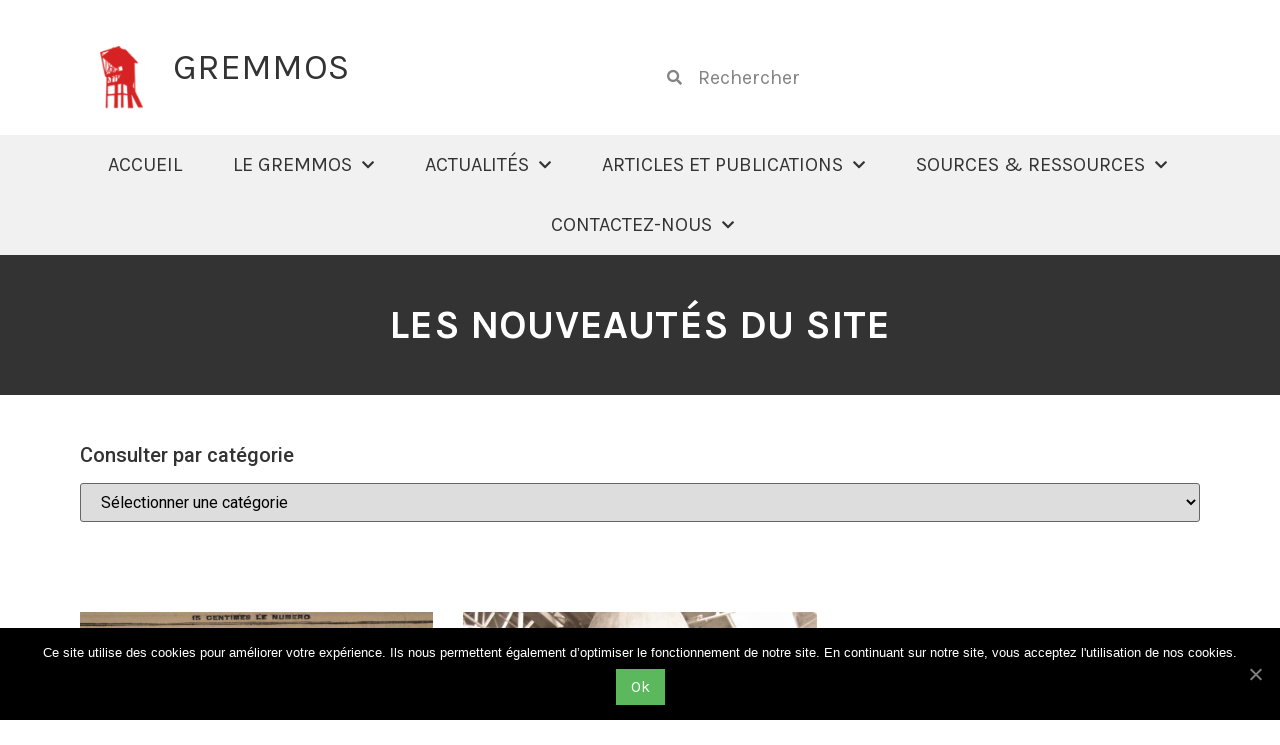

--- FILE ---
content_type: text/html; charset=UTF-8
request_url: https://www.gremmos.fr/tag/metallurgie/
body_size: 13090
content:
<!doctype html>
<html lang="fr-FR">
<head>
	<meta charset="UTF-8">
	<meta name="viewport" content="width=device-width, initial-scale=1">
	<link rel="profile" href="https://gmpg.org/xfn/11">
	<meta name='robots' content='index, follow, max-image-preview:large, max-snippet:-1, max-video-preview:-1' />
	<style>img:is([sizes="auto" i], [sizes^="auto," i]) { contain-intrinsic-size: 3000px 1500px }</style>
	
<!-- Google Tag Manager for WordPress by gtm4wp.com -->
<script data-cfasync="false" data-pagespeed-no-defer>
	var gtm4wp_datalayer_name = "dataLayer";
	var dataLayer = dataLayer || [];
</script>
<!-- End Google Tag Manager for WordPress by gtm4wp.com -->
	<!-- This site is optimized with the Yoast SEO plugin v24.2 - https://yoast.com/wordpress/plugins/seo/ -->
	<title>métallurgie Archives &#8211; GREMMOS</title>
	<link rel="canonical" href="https://www.gremmos.fr/tag/metallurgie/" />
	<meta property="og:locale" content="fr_FR" />
	<meta property="og:type" content="article" />
	<meta property="og:title" content="métallurgie Archives &#8211; GREMMOS" />
	<meta property="og:url" content="https://www.gremmos.fr/tag/metallurgie/" />
	<meta property="og:site_name" content="GREMMOS" />
	<meta name="twitter:card" content="summary_large_image" />
	<script type="application/ld+json" class="yoast-schema-graph">{"@context":"https://schema.org","@graph":[{"@type":"CollectionPage","@id":"https://www.gremmos.fr/tag/metallurgie/","url":"https://www.gremmos.fr/tag/metallurgie/","name":"métallurgie Archives &#8211; GREMMOS","isPartOf":{"@id":"https://www.gremmos.fr/#website"},"primaryImageOfPage":{"@id":"https://www.gremmos.fr/tag/metallurgie/#primaryimage"},"image":{"@id":"https://www.gremmos.fr/tag/metallurgie/#primaryimage"},"thumbnailUrl":"https://www.gremmos.fr/wp-content/uploads/2023/06/la_voix_sociale_20-avril-1924.jpeg","breadcrumb":{"@id":"https://www.gremmos.fr/tag/metallurgie/#breadcrumb"},"inLanguage":"fr-FR"},{"@type":"ImageObject","inLanguage":"fr-FR","@id":"https://www.gremmos.fr/tag/metallurgie/#primaryimage","url":"https://www.gremmos.fr/wp-content/uploads/2023/06/la_voix_sociale_20-avril-1924.jpeg","contentUrl":"https://www.gremmos.fr/wp-content/uploads/2023/06/la_voix_sociale_20-avril-1924.jpeg","width":1906,"height":781},{"@type":"BreadcrumbList","@id":"https://www.gremmos.fr/tag/metallurgie/#breadcrumb","itemListElement":[{"@type":"ListItem","position":1,"name":"Home","item":"https://www.gremmos.fr/"},{"@type":"ListItem","position":2,"name":"métallurgie"}]},{"@type":"WebSite","@id":"https://www.gremmos.fr/#website","url":"https://www.gremmos.fr/","name":"GREMMOS","description":"","publisher":{"@id":"https://www.gremmos.fr/#organization"},"potentialAction":[{"@type":"SearchAction","target":{"@type":"EntryPoint","urlTemplate":"https://www.gremmos.fr/?s={search_term_string}"},"query-input":{"@type":"PropertyValueSpecification","valueRequired":true,"valueName":"search_term_string"}}],"inLanguage":"fr-FR"},{"@type":"Organization","@id":"https://www.gremmos.fr/#organization","name":"GREMMOS","url":"https://www.gremmos.fr/","logo":{"@type":"ImageObject","inLanguage":"fr-FR","@id":"https://www.gremmos.fr/#/schema/logo/image/","url":"https://www.gremmos.fr/wp-content/uploads/2020/10/cropped-logo.png","contentUrl":"https://www.gremmos.fr/wp-content/uploads/2020/10/cropped-logo.png","width":512,"height":512,"caption":"GREMMOS"},"image":{"@id":"https://www.gremmos.fr/#/schema/logo/image/"}}]}</script>
	<!-- / Yoast SEO plugin. -->


<link rel='dns-prefetch' href='//use.fontawesome.com' />
<link rel="alternate" type="application/rss+xml" title="GREMMOS &raquo; Flux" href="https://www.gremmos.fr/feed/" />
<link rel="alternate" type="application/rss+xml" title="GREMMOS &raquo; Flux des commentaires" href="https://www.gremmos.fr/comments/feed/" />
<link rel="alternate" type="application/rss+xml" title="GREMMOS &raquo; Flux de l’étiquette métallurgie" href="https://www.gremmos.fr/tag/metallurgie/feed/" />
<script>
window._wpemojiSettings = {"baseUrl":"https:\/\/s.w.org\/images\/core\/emoji\/15.0.3\/72x72\/","ext":".png","svgUrl":"https:\/\/s.w.org\/images\/core\/emoji\/15.0.3\/svg\/","svgExt":".svg","source":{"concatemoji":"https:\/\/www.gremmos.fr\/wp-includes\/js\/wp-emoji-release.min.js?ver=6.7.1"}};
/*! This file is auto-generated */
!function(i,n){var o,s,e;function c(e){try{var t={supportTests:e,timestamp:(new Date).valueOf()};sessionStorage.setItem(o,JSON.stringify(t))}catch(e){}}function p(e,t,n){e.clearRect(0,0,e.canvas.width,e.canvas.height),e.fillText(t,0,0);var t=new Uint32Array(e.getImageData(0,0,e.canvas.width,e.canvas.height).data),r=(e.clearRect(0,0,e.canvas.width,e.canvas.height),e.fillText(n,0,0),new Uint32Array(e.getImageData(0,0,e.canvas.width,e.canvas.height).data));return t.every(function(e,t){return e===r[t]})}function u(e,t,n){switch(t){case"flag":return n(e,"\ud83c\udff3\ufe0f\u200d\u26a7\ufe0f","\ud83c\udff3\ufe0f\u200b\u26a7\ufe0f")?!1:!n(e,"\ud83c\uddfa\ud83c\uddf3","\ud83c\uddfa\u200b\ud83c\uddf3")&&!n(e,"\ud83c\udff4\udb40\udc67\udb40\udc62\udb40\udc65\udb40\udc6e\udb40\udc67\udb40\udc7f","\ud83c\udff4\u200b\udb40\udc67\u200b\udb40\udc62\u200b\udb40\udc65\u200b\udb40\udc6e\u200b\udb40\udc67\u200b\udb40\udc7f");case"emoji":return!n(e,"\ud83d\udc26\u200d\u2b1b","\ud83d\udc26\u200b\u2b1b")}return!1}function f(e,t,n){var r="undefined"!=typeof WorkerGlobalScope&&self instanceof WorkerGlobalScope?new OffscreenCanvas(300,150):i.createElement("canvas"),a=r.getContext("2d",{willReadFrequently:!0}),o=(a.textBaseline="top",a.font="600 32px Arial",{});return e.forEach(function(e){o[e]=t(a,e,n)}),o}function t(e){var t=i.createElement("script");t.src=e,t.defer=!0,i.head.appendChild(t)}"undefined"!=typeof Promise&&(o="wpEmojiSettingsSupports",s=["flag","emoji"],n.supports={everything:!0,everythingExceptFlag:!0},e=new Promise(function(e){i.addEventListener("DOMContentLoaded",e,{once:!0})}),new Promise(function(t){var n=function(){try{var e=JSON.parse(sessionStorage.getItem(o));if("object"==typeof e&&"number"==typeof e.timestamp&&(new Date).valueOf()<e.timestamp+604800&&"object"==typeof e.supportTests)return e.supportTests}catch(e){}return null}();if(!n){if("undefined"!=typeof Worker&&"undefined"!=typeof OffscreenCanvas&&"undefined"!=typeof URL&&URL.createObjectURL&&"undefined"!=typeof Blob)try{var e="postMessage("+f.toString()+"("+[JSON.stringify(s),u.toString(),p.toString()].join(",")+"));",r=new Blob([e],{type:"text/javascript"}),a=new Worker(URL.createObjectURL(r),{name:"wpTestEmojiSupports"});return void(a.onmessage=function(e){c(n=e.data),a.terminate(),t(n)})}catch(e){}c(n=f(s,u,p))}t(n)}).then(function(e){for(var t in e)n.supports[t]=e[t],n.supports.everything=n.supports.everything&&n.supports[t],"flag"!==t&&(n.supports.everythingExceptFlag=n.supports.everythingExceptFlag&&n.supports[t]);n.supports.everythingExceptFlag=n.supports.everythingExceptFlag&&!n.supports.flag,n.DOMReady=!1,n.readyCallback=function(){n.DOMReady=!0}}).then(function(){return e}).then(function(){var e;n.supports.everything||(n.readyCallback(),(e=n.source||{}).concatemoji?t(e.concatemoji):e.wpemoji&&e.twemoji&&(t(e.twemoji),t(e.wpemoji)))}))}((window,document),window._wpemojiSettings);
</script>
<style id='wp-emoji-styles-inline-css'>

	img.wp-smiley, img.emoji {
		display: inline !important;
		border: none !important;
		box-shadow: none !important;
		height: 1em !important;
		width: 1em !important;
		margin: 0 0.07em !important;
		vertical-align: -0.1em !important;
		background: none !important;
		padding: 0 !important;
	}
</style>
<link rel='stylesheet' id='jlcwcookies-front-css' href='https://www.gremmos.fr/wp-content/plugins/jlcw42-jlcw_cookies-21b623e5fb36/css/front.css?ver=6.7.1' media='all' />
<link rel='stylesheet' id='hello-elementor-css' href='https://www.gremmos.fr/wp-content/themes/hello-elementor/style.min.css?ver=3.2.1' media='all' />
<link rel='stylesheet' id='hello-elementor-theme-style-css' href='https://www.gremmos.fr/wp-content/themes/hello-elementor/theme.min.css?ver=3.2.1' media='all' />
<link rel='stylesheet' id='hello-elementor-header-footer-css' href='https://www.gremmos.fr/wp-content/themes/hello-elementor/header-footer.min.css?ver=3.2.1' media='all' />
<link rel='stylesheet' id='elementor-frontend-css' href='https://www.gremmos.fr/wp-content/plugins/elementor/assets/css/frontend.min.css?ver=3.27.0' media='all' />
<link rel='stylesheet' id='widget-image-css' href='https://www.gremmos.fr/wp-content/plugins/elementor/assets/css/widget-image.min.css?ver=3.27.0' media='all' />
<link rel='stylesheet' id='widget-heading-css' href='https://www.gremmos.fr/wp-content/plugins/elementor/assets/css/widget-heading.min.css?ver=3.27.0' media='all' />
<link rel='stylesheet' id='widget-search-form-css' href='https://www.gremmos.fr/wp-content/plugins/elementor-pro/assets/css/widget-search-form.min.css?ver=3.26.3' media='all' />
<link rel='stylesheet' id='elementor-icons-shared-0-css' href='https://www.gremmos.fr/wp-content/plugins/elementor/assets/lib/font-awesome/css/fontawesome.min.css?ver=5.15.3' media='all' />
<link rel='stylesheet' id='elementor-icons-fa-solid-css' href='https://www.gremmos.fr/wp-content/plugins/elementor/assets/lib/font-awesome/css/solid.min.css?ver=5.15.3' media='all' />
<link rel='stylesheet' id='widget-nav-menu-css' href='https://www.gremmos.fr/wp-content/plugins/elementor-pro/assets/css/widget-nav-menu.min.css?ver=3.26.3' media='all' />
<link rel='stylesheet' id='widget-text-editor-css' href='https://www.gremmos.fr/wp-content/plugins/elementor/assets/css/widget-text-editor.min.css?ver=3.27.0' media='all' />
<link rel='stylesheet' id='swiper-css' href='https://www.gremmos.fr/wp-content/plugins/elementor/assets/lib/swiper/v8/css/swiper.min.css?ver=8.4.5' media='all' />
<link rel='stylesheet' id='e-swiper-css' href='https://www.gremmos.fr/wp-content/plugins/elementor/assets/css/conditionals/e-swiper.min.css?ver=3.27.0' media='all' />
<link rel='stylesheet' id='widget-spacer-css' href='https://www.gremmos.fr/wp-content/plugins/elementor/assets/css/widget-spacer.min.css?ver=3.27.0' media='all' />
<link rel='stylesheet' id='widget-posts-css' href='https://www.gremmos.fr/wp-content/plugins/elementor-pro/assets/css/widget-posts.min.css?ver=3.26.3' media='all' />
<link rel='stylesheet' id='elementor-icons-css' href='https://www.gremmos.fr/wp-content/plugins/elementor/assets/lib/eicons/css/elementor-icons.min.css?ver=5.35.0' media='all' />
<link rel='stylesheet' id='elementor-post-6-css' href='https://www.gremmos.fr/wp-content/uploads/elementor/css/post-6.css?ver=1737422624' media='all' />
<link rel='stylesheet' id='elementor-post-18-css' href='https://www.gremmos.fr/wp-content/uploads/elementor/css/post-18.css?ver=1737422644' media='all' />
<link rel='stylesheet' id='elementor-post-24-css' href='https://www.gremmos.fr/wp-content/uploads/elementor/css/post-24.css?ver=1741228717' media='all' />
<link rel='stylesheet' id='elementor-post-444-css' href='https://www.gremmos.fr/wp-content/uploads/elementor/css/post-444.css?ver=1740603901' media='all' />
<link rel='stylesheet' id='font-awesome-official-css' href='https://use.fontawesome.com/releases/v5.15.3/css/all.css' media='all' integrity="sha384-SZXxX4whJ79/gErwcOYf+zWLeJdY/qpuqC4cAa9rOGUstPomtqpuNWT9wdPEn2fk" crossorigin="anonymous" />
<link rel='stylesheet' id='dashicons-css' href='https://www.gremmos.fr/wp-includes/css/dashicons.min.css?ver=6.7.1' media='all' />
<link rel='stylesheet' id='font-awesome-official-v4shim-css' href='https://use.fontawesome.com/releases/v5.15.3/css/v4-shims.css' media='all' integrity="sha384-C2B+KlPW+WkR0Ld9loR1x3cXp7asA0iGVodhCoJ4hwrWm/d9qKS59BGisq+2Y0/D" crossorigin="anonymous" />
<style id='font-awesome-official-v4shim-inline-css'>
@font-face {
font-family: "FontAwesome";
font-display: block;
src: url("https://use.fontawesome.com/releases/v5.15.3/webfonts/fa-brands-400.eot"),
		url("https://use.fontawesome.com/releases/v5.15.3/webfonts/fa-brands-400.eot?#iefix") format("embedded-opentype"),
		url("https://use.fontawesome.com/releases/v5.15.3/webfonts/fa-brands-400.woff2") format("woff2"),
		url("https://use.fontawesome.com/releases/v5.15.3/webfonts/fa-brands-400.woff") format("woff"),
		url("https://use.fontawesome.com/releases/v5.15.3/webfonts/fa-brands-400.ttf") format("truetype"),
		url("https://use.fontawesome.com/releases/v5.15.3/webfonts/fa-brands-400.svg#fontawesome") format("svg");
}

@font-face {
font-family: "FontAwesome";
font-display: block;
src: url("https://use.fontawesome.com/releases/v5.15.3/webfonts/fa-solid-900.eot"),
		url("https://use.fontawesome.com/releases/v5.15.3/webfonts/fa-solid-900.eot?#iefix") format("embedded-opentype"),
		url("https://use.fontawesome.com/releases/v5.15.3/webfonts/fa-solid-900.woff2") format("woff2"),
		url("https://use.fontawesome.com/releases/v5.15.3/webfonts/fa-solid-900.woff") format("woff"),
		url("https://use.fontawesome.com/releases/v5.15.3/webfonts/fa-solid-900.ttf") format("truetype"),
		url("https://use.fontawesome.com/releases/v5.15.3/webfonts/fa-solid-900.svg#fontawesome") format("svg");
}

@font-face {
font-family: "FontAwesome";
font-display: block;
src: url("https://use.fontawesome.com/releases/v5.15.3/webfonts/fa-regular-400.eot"),
		url("https://use.fontawesome.com/releases/v5.15.3/webfonts/fa-regular-400.eot?#iefix") format("embedded-opentype"),
		url("https://use.fontawesome.com/releases/v5.15.3/webfonts/fa-regular-400.woff2") format("woff2"),
		url("https://use.fontawesome.com/releases/v5.15.3/webfonts/fa-regular-400.woff") format("woff"),
		url("https://use.fontawesome.com/releases/v5.15.3/webfonts/fa-regular-400.ttf") format("truetype"),
		url("https://use.fontawesome.com/releases/v5.15.3/webfonts/fa-regular-400.svg#fontawesome") format("svg");
unicode-range: U+F004-F005,U+F007,U+F017,U+F022,U+F024,U+F02E,U+F03E,U+F044,U+F057-F059,U+F06E,U+F070,U+F075,U+F07B-F07C,U+F080,U+F086,U+F089,U+F094,U+F09D,U+F0A0,U+F0A4-F0A7,U+F0C5,U+F0C7-F0C8,U+F0E0,U+F0EB,U+F0F3,U+F0F8,U+F0FE,U+F111,U+F118-F11A,U+F11C,U+F133,U+F144,U+F146,U+F14A,U+F14D-F14E,U+F150-F152,U+F15B-F15C,U+F164-F165,U+F185-F186,U+F191-F192,U+F1AD,U+F1C1-F1C9,U+F1CD,U+F1D8,U+F1E3,U+F1EA,U+F1F6,U+F1F9,U+F20A,U+F247-F249,U+F24D,U+F254-F25B,U+F25D,U+F267,U+F271-F274,U+F279,U+F28B,U+F28D,U+F2B5-F2B6,U+F2B9,U+F2BB,U+F2BD,U+F2C1-F2C2,U+F2D0,U+F2D2,U+F2DC,U+F2ED,U+F328,U+F358-F35B,U+F3A5,U+F3D1,U+F410,U+F4AD;
}
</style>
<link rel='stylesheet' id='google-fonts-1-css' href='https://fonts.googleapis.com/css?family=Karla%3A100%2C100italic%2C200%2C200italic%2C300%2C300italic%2C400%2C400italic%2C500%2C500italic%2C600%2C600italic%2C700%2C700italic%2C800%2C800italic%2C900%2C900italic%7CRoboto%3A100%2C100italic%2C200%2C200italic%2C300%2C300italic%2C400%2C400italic%2C500%2C500italic%2C600%2C600italic%2C700%2C700italic%2C800%2C800italic%2C900%2C900italic%7CBad+Script%3A100%2C100italic%2C200%2C200italic%2C300%2C300italic%2C400%2C400italic%2C500%2C500italic%2C600%2C600italic%2C700%2C700italic%2C800%2C800italic%2C900%2C900italic&#038;display=auto&#038;ver=6.7.1' media='all' />
<link rel="preconnect" href="https://fonts.gstatic.com/" crossorigin><script src="https://www.gremmos.fr/wp-includes/js/jquery/jquery.min.js?ver=3.7.1" id="jquery-core-js"></script>
<script src="https://www.gremmos.fr/wp-includes/js/jquery/jquery-migrate.min.js?ver=3.4.1" id="jquery-migrate-js"></script>
<script id="jlcwcookies-front-js-extra">
var cnArgs = {"ajaxUrl":"https:\/\/www.gremmos.fr\/wp-admin\/admin-ajax.php","nonce":"fa875f7df1","hideEffect":"fade","position":"bottom","onScroll":"0","onScrollOffset":"100","onClick":"0","cookieName":"jlcwcookies_accepted","cookieTime":"2592000","cookieTimeRejected":"2592000","cookiePath":"\/","cookieDomain":"","redirection":"0","cache":"1","refuse":"0","revokeCookies":"0","revokeCookiesOpt":"automatic","secure":"1","coronabarActive":"0"};
</script>
<script src="https://www.gremmos.fr/wp-content/plugins/jlcw42-jlcw_cookies-21b623e5fb36/js/front.js?ver=1.0" id="jlcwcookies-front-js"></script>
<link rel="https://api.w.org/" href="https://www.gremmos.fr/wp-json/" /><link rel="alternate" title="JSON" type="application/json" href="https://www.gremmos.fr/wp-json/wp/v2/tags/650" /><link rel="EditURI" type="application/rsd+xml" title="RSD" href="https://www.gremmos.fr/xmlrpc.php?rsd" />
<meta name="generator" content="WordPress 6.7.1" />
<style id="essential-blocks-global-styles">
            :root {
                --eb-global-primary-color: #101828;
--eb-global-secondary-color: #475467;
--eb-global-tertiary-color: #98A2B3;
--eb-global-text-color: #475467;
--eb-global-heading-color: #1D2939;
--eb-global-link-color: #444CE7;
--eb-global-background-color: #F9FAFB;
--eb-global-button-text-color: #FFFFFF;
--eb-global-button-background-color: #101828;
--eb-gradient-primary-color: linear-gradient(90deg, hsla(259, 84%, 78%, 1) 0%, hsla(206, 67%, 75%, 1) 100%);
--eb-gradient-secondary-color: linear-gradient(90deg, hsla(18, 76%, 85%, 1) 0%, hsla(203, 69%, 84%, 1) 100%);
--eb-gradient-tertiary-color: linear-gradient(90deg, hsla(248, 21%, 15%, 1) 0%, hsla(250, 14%, 61%, 1) 100%);
--eb-gradient-background-color: linear-gradient(90deg, rgb(250, 250, 250) 0%, rgb(233, 233, 233) 49%, rgb(244, 243, 243) 100%);

                --eb-tablet-breakpoint: 1024px;
--eb-mobile-breakpoint: 767px;

            }
            
            
        </style>
<!-- Google Tag Manager for WordPress by gtm4wp.com -->
<!-- GTM Container placement set to footer -->
<script data-cfasync="false" data-pagespeed-no-defer type="text/javascript">
	var dataLayer_content = {"pageTitle":"métallurgie Archives &#8211; GREMMOS","pagePostType":"post","pagePostType2":"tag-post","browserName":"","browserVersion":"","browserEngineName":"","browserEngineVersion":"","osName":"","osVersion":"","deviceType":"bot","deviceManufacturer":"","deviceModel":""};
	dataLayer.push( dataLayer_content );
</script>
<script data-cfasync="false">
(function(w,d,s,l,i){w[l]=w[l]||[];w[l].push({'gtm.start':
new Date().getTime(),event:'gtm.js'});var f=d.getElementsByTagName(s)[0],
j=d.createElement(s),dl=l!='dataLayer'?'&l='+l:'';j.async=true;j.src=
'//www.googletagmanager.com/gtm.js?id='+i+dl;f.parentNode.insertBefore(j,f);
})(window,document,'script','dataLayer','GTM-WSXV66T');
</script>
<!-- End Google Tag Manager for WordPress by gtm4wp.com --><meta name="generator" content="Elementor 3.27.0; features: additional_custom_breakpoints; settings: css_print_method-external, google_font-enabled, font_display-auto">
			<style>
				.e-con.e-parent:nth-of-type(n+4):not(.e-lazyloaded):not(.e-no-lazyload),
				.e-con.e-parent:nth-of-type(n+4):not(.e-lazyloaded):not(.e-no-lazyload) * {
					background-image: none !important;
				}
				@media screen and (max-height: 1024px) {
					.e-con.e-parent:nth-of-type(n+3):not(.e-lazyloaded):not(.e-no-lazyload),
					.e-con.e-parent:nth-of-type(n+3):not(.e-lazyloaded):not(.e-no-lazyload) * {
						background-image: none !important;
					}
				}
				@media screen and (max-height: 640px) {
					.e-con.e-parent:nth-of-type(n+2):not(.e-lazyloaded):not(.e-no-lazyload),
					.e-con.e-parent:nth-of-type(n+2):not(.e-lazyloaded):not(.e-no-lazyload) * {
						background-image: none !important;
					}
				}
			</style>
			<link rel="icon" href="https://www.gremmos.fr/wp-content/uploads/2020/10/cropped-logo-32x32.png" sizes="32x32" />
<link rel="icon" href="https://www.gremmos.fr/wp-content/uploads/2020/10/cropped-logo-192x192.png" sizes="192x192" />
<link rel="apple-touch-icon" href="https://www.gremmos.fr/wp-content/uploads/2020/10/cropped-logo-180x180.png" />
<meta name="msapplication-TileImage" content="https://www.gremmos.fr/wp-content/uploads/2020/10/cropped-logo-270x270.png" />
</head>
<body class="archive tag tag-metallurgie tag-650 wp-custom-logo wp-embed-responsive elementor-page-444 elementor-default elementor-template-full-width elementor-kit-6">


<a class="skip-link screen-reader-text" href="#content">Skip to content</a>

		<header data-elementor-type="header" data-elementor-id="18" class="elementor elementor-18 elementor-location-header" data-elementor-post-type="elementor_library">
					<section class="elementor-section elementor-top-section elementor-element elementor-element-09517ee elementor-section-content-middle elementor-section-boxed elementor-section-height-default elementor-section-height-default" data-id="09517ee" data-element_type="section">
						<div class="elementor-container elementor-column-gap-default">
					<div class="elementor-column elementor-col-50 elementor-top-column elementor-element elementor-element-ca6d3a5" data-id="ca6d3a5" data-element_type="column">
			<div class="elementor-widget-wrap elementor-element-populated">
						<section class="elementor-section elementor-inner-section elementor-element elementor-element-f1f5f16 elementor-section-boxed elementor-section-height-default elementor-section-height-default" data-id="f1f5f16" data-element_type="section">
						<div class="elementor-container elementor-column-gap-default">
					<div class="elementor-column elementor-col-50 elementor-inner-column elementor-element elementor-element-43f6474" data-id="43f6474" data-element_type="column">
			<div class="elementor-widget-wrap elementor-element-populated">
						<div class="elementor-element elementor-element-bf2da8f elementor-widget elementor-widget-image" data-id="bf2da8f" data-element_type="widget" data-widget_type="image.default">
				<div class="elementor-widget-container">
															<img fetchpriority="high" width="300" height="300" src="https://www.gremmos.fr/wp-content/uploads/2020/10/cropped-logo-300x300.png" class="attachment-medium size-medium wp-image-590" alt="" srcset="https://www.gremmos.fr/wp-content/uploads/2020/10/cropped-logo-300x300.png 300w, https://www.gremmos.fr/wp-content/uploads/2020/10/cropped-logo-150x150.png 150w, https://www.gremmos.fr/wp-content/uploads/2020/10/cropped-logo-270x270.png 270w, https://www.gremmos.fr/wp-content/uploads/2020/10/cropped-logo-192x192.png 192w, https://www.gremmos.fr/wp-content/uploads/2020/10/cropped-logo-180x180.png 180w, https://www.gremmos.fr/wp-content/uploads/2020/10/cropped-logo-32x32.png 32w, https://www.gremmos.fr/wp-content/uploads/2020/10/cropped-logo.png 512w" sizes="(max-width: 300px) 100vw, 300px" />															</div>
				</div>
					</div>
		</div>
				<div class="elementor-column elementor-col-50 elementor-inner-column elementor-element elementor-element-f0eb257" data-id="f0eb257" data-element_type="column">
			<div class="elementor-widget-wrap elementor-element-populated">
						<div class="elementor-element elementor-element-802e1c7 elementor-widget elementor-widget-theme-site-title elementor-widget-heading" data-id="802e1c7" data-element_type="widget" data-widget_type="theme-site-title.default">
				<div class="elementor-widget-container">
					<h1 class="elementor-heading-title elementor-size-default"><a href="https://www.gremmos.fr">GREMMOS</a></h1>				</div>
				</div>
					</div>
		</div>
					</div>
		</section>
					</div>
		</div>
				<div class="elementor-column elementor-col-50 elementor-top-column elementor-element elementor-element-58df78d" data-id="58df78d" data-element_type="column">
			<div class="elementor-widget-wrap elementor-element-populated">
						<div class="elementor-element elementor-element-7db8a10 elementor-search-form--skin-minimal elementor-widget elementor-widget-search-form" data-id="7db8a10" data-element_type="widget" data-settings="{&quot;skin&quot;:&quot;minimal&quot;}" data-widget_type="search-form.default">
				<div class="elementor-widget-container">
							<search role="search">
			<form class="elementor-search-form" action="https://www.gremmos.fr" method="get">
												<div class="elementor-search-form__container">
					<label class="elementor-screen-only" for="elementor-search-form-7db8a10">Search</label>

											<div class="elementor-search-form__icon">
							<i aria-hidden="true" class="fas fa-search"></i>							<span class="elementor-screen-only">Search</span>
						</div>
					
					<input id="elementor-search-form-7db8a10" placeholder="Rechercher" class="elementor-search-form__input" type="search" name="s" value="">
					
					
									</div>
			</form>
		</search>
						</div>
				</div>
					</div>
		</div>
					</div>
		</section>
				<header class="elementor-section elementor-top-section elementor-element elementor-element-6a8d590c elementor-section-content-middle elementor-section-full_width elementor-section-height-default elementor-section-height-default" data-id="6a8d590c" data-element_type="section" data-settings="{&quot;background_background&quot;:&quot;classic&quot;,&quot;sticky&quot;:&quot;top&quot;,&quot;sticky_on&quot;:[&quot;desktop&quot;,&quot;tablet&quot;,&quot;mobile&quot;],&quot;sticky_offset&quot;:0,&quot;sticky_effects_offset&quot;:0,&quot;sticky_anchor_link_offset&quot;:0}">
						<div class="elementor-container elementor-column-gap-no">
					<div class="elementor-column elementor-col-100 elementor-top-column elementor-element elementor-element-388dab25" data-id="388dab25" data-element_type="column">
			<div class="elementor-widget-wrap elementor-element-populated">
						<div class="elementor-element elementor-element-11d66db0 elementor-nav-menu__align-center elementor-nav-menu--dropdown-mobile elementor-nav-menu--stretch elementor-nav-menu__text-align-center elementor-nav-menu--toggle elementor-nav-menu--burger elementor-widget elementor-widget-nav-menu" data-id="11d66db0" data-element_type="widget" data-settings="{&quot;full_width&quot;:&quot;stretch&quot;,&quot;submenu_icon&quot;:{&quot;value&quot;:&quot;&lt;i class=\&quot;fas fa-chevron-down\&quot;&gt;&lt;\/i&gt;&quot;,&quot;library&quot;:&quot;fa-solid&quot;},&quot;layout&quot;:&quot;horizontal&quot;,&quot;toggle&quot;:&quot;burger&quot;}" data-widget_type="nav-menu.default">
				<div class="elementor-widget-container">
								<nav aria-label="Menu" class="elementor-nav-menu--main elementor-nav-menu__container elementor-nav-menu--layout-horizontal e--pointer-text e--animation-none">
				<ul id="menu-1-11d66db0" class="elementor-nav-menu"><li class="menu-item menu-item-type-custom menu-item-object-custom menu-item-30"><a href="https://gremmos.fr/" class="elementor-item">Accueil</a></li>
<li class="menu-item menu-item-type-post_type menu-item-object-page menu-item-has-children menu-item-288"><a href="https://www.gremmos.fr/le-gremmos/" class="elementor-item">Le Gremmos</a>
<ul class="sub-menu elementor-nav-menu--dropdown">
	<li class="menu-item menu-item-type-post_type menu-item-object-page menu-item-620"><a href="https://www.gremmos.fr/le-bureau/" class="elementor-sub-item">Le Bureau</a></li>
	<li class="menu-item menu-item-type-post_type menu-item-object-page menu-item-621"><a href="https://www.gremmos.fr/historique/" class="elementor-sub-item">Historique</a></li>
	<li class="menu-item menu-item-type-post_type menu-item-object-page menu-item-622"><a href="https://www.gremmos.fr/partenaires/" class="elementor-sub-item">Partenaires</a></li>
</ul>
</li>
<li class="menu-item menu-item-type-taxonomy menu-item-object-category menu-item-has-children menu-item-1566"><a href="https://www.gremmos.fr/categorie/actualites/" class="elementor-item">Actualités</a>
<ul class="sub-menu elementor-nav-menu--dropdown">
	<li class="menu-item menu-item-type-taxonomy menu-item-object-category menu-item-1568"><a href="https://www.gremmos.fr/categorie/actualites/" class="elementor-sub-item">Actualités</a></li>
	<li class="menu-item menu-item-type-taxonomy menu-item-object-category menu-item-1563"><a href="https://www.gremmos.fr/categorie/emissions-radio/" class="elementor-sub-item">Émissions radio</a></li>
	<li class="menu-item menu-item-type-taxonomy menu-item-object-category menu-item-1567"><a href="https://www.gremmos.fr/categorie/evenements/" class="elementor-sub-item">Événements du Gremmos</a></li>
</ul>
</li>
<li class="menu-item menu-item-type-post_type menu-item-object-page menu-item-has-children menu-item-449"><a href="https://www.gremmos.fr/articles-et-publications/" class="elementor-item">Articles et publications</a>
<ul class="sub-menu elementor-nav-menu--dropdown">
	<li class="menu-item menu-item-type-post_type menu-item-object-page current_page_parent menu-item-1425"><a href="https://www.gremmos.fr/archives-des-articles-publies/" class="elementor-sub-item">Anciens articles</a></li>
	<li class="menu-item menu-item-type-taxonomy menu-item-object-category menu-item-1562"><a href="https://www.gremmos.fr/categorie/histoire-sociale-bassin-stephanois/" class="elementor-sub-item">Histoire sociale du bassin stéphanois</a></li>
	<li class="menu-item menu-item-type-taxonomy menu-item-object-category menu-item-1784"><a href="https://www.gremmos.fr/categorie/publications/" class="elementor-sub-item">Publications</a></li>
	<li class="menu-item menu-item-type-taxonomy menu-item-object-category menu-item-1564"><a href="https://www.gremmos.fr/categorie/rencontres-histoire-ouvriere/" class="elementor-sub-item">Rencontres d&rsquo;histoire ouvrière</a></li>
	<li class="menu-item menu-item-type-taxonomy menu-item-object-category menu-item-1569"><a href="https://www.gremmos.fr/categorie/une-image-une-histoire/" class="elementor-sub-item">Une image, une histoire</a></li>
</ul>
</li>
<li class="menu-item menu-item-type-post_type menu-item-object-page menu-item-has-children menu-item-627"><a href="https://www.gremmos.fr/sources/" class="elementor-item">Sources &#038; ressources</a>
<ul class="sub-menu elementor-nav-menu--dropdown">
	<li class="menu-item menu-item-type-taxonomy menu-item-object-category menu-item-1470"><a href="https://www.gremmos.fr/categorie/sources-bibliographie/" class="elementor-sub-item">Sources, bibliographies</a></li>
	<li class="menu-item menu-item-type-taxonomy menu-item-object-category menu-item-1561"><a href="https://www.gremmos.fr/categorie/sources-bibliographie/inventaires-de-fonds-d-archives/" class="elementor-sub-item">Inventaires de fonds d&rsquo;archives</a></li>
</ul>
</li>
<li class="menu-item menu-item-type-post_type menu-item-object-page menu-item-has-children menu-item-307"><a href="https://www.gremmos.fr/contactez-nous/" class="elementor-item">Contactez-nous</a>
<ul class="sub-menu elementor-nav-menu--dropdown">
	<li class="menu-item menu-item-type-post_type menu-item-object-page menu-item-1570"><a href="https://www.gremmos.fr/contactez-nous/" class="elementor-sub-item">Contactez-nous</a></li>
	<li class="menu-item menu-item-type-custom menu-item-object-custom menu-item-807"><a href="https://www.gremmos.fr/contactez-nous/#nous-soutenir" class="elementor-sub-item elementor-item-anchor">Nous soutenir</a></li>
	<li class="menu-item menu-item-type-custom menu-item-object-custom menu-item-5894"><a href="https://www.gremmos.fr/contactez-nous/#sabonner" class="elementor-sub-item elementor-item-anchor">S&rsquo;abonner à la lettre</a></li>
</ul>
</li>
</ul>			</nav>
					<div class="elementor-menu-toggle" role="button" tabindex="0" aria-label="Menu Toggle" aria-expanded="false">
			<i aria-hidden="true" role="presentation" class="elementor-menu-toggle__icon--open eicon-menu-bar"></i><i aria-hidden="true" role="presentation" class="elementor-menu-toggle__icon--close eicon-close"></i>		</div>
					<nav class="elementor-nav-menu--dropdown elementor-nav-menu__container" aria-hidden="true">
				<ul id="menu-2-11d66db0" class="elementor-nav-menu"><li class="menu-item menu-item-type-custom menu-item-object-custom menu-item-30"><a href="https://gremmos.fr/" class="elementor-item" tabindex="-1">Accueil</a></li>
<li class="menu-item menu-item-type-post_type menu-item-object-page menu-item-has-children menu-item-288"><a href="https://www.gremmos.fr/le-gremmos/" class="elementor-item" tabindex="-1">Le Gremmos</a>
<ul class="sub-menu elementor-nav-menu--dropdown">
	<li class="menu-item menu-item-type-post_type menu-item-object-page menu-item-620"><a href="https://www.gremmos.fr/le-bureau/" class="elementor-sub-item" tabindex="-1">Le Bureau</a></li>
	<li class="menu-item menu-item-type-post_type menu-item-object-page menu-item-621"><a href="https://www.gremmos.fr/historique/" class="elementor-sub-item" tabindex="-1">Historique</a></li>
	<li class="menu-item menu-item-type-post_type menu-item-object-page menu-item-622"><a href="https://www.gremmos.fr/partenaires/" class="elementor-sub-item" tabindex="-1">Partenaires</a></li>
</ul>
</li>
<li class="menu-item menu-item-type-taxonomy menu-item-object-category menu-item-has-children menu-item-1566"><a href="https://www.gremmos.fr/categorie/actualites/" class="elementor-item" tabindex="-1">Actualités</a>
<ul class="sub-menu elementor-nav-menu--dropdown">
	<li class="menu-item menu-item-type-taxonomy menu-item-object-category menu-item-1568"><a href="https://www.gremmos.fr/categorie/actualites/" class="elementor-sub-item" tabindex="-1">Actualités</a></li>
	<li class="menu-item menu-item-type-taxonomy menu-item-object-category menu-item-1563"><a href="https://www.gremmos.fr/categorie/emissions-radio/" class="elementor-sub-item" tabindex="-1">Émissions radio</a></li>
	<li class="menu-item menu-item-type-taxonomy menu-item-object-category menu-item-1567"><a href="https://www.gremmos.fr/categorie/evenements/" class="elementor-sub-item" tabindex="-1">Événements du Gremmos</a></li>
</ul>
</li>
<li class="menu-item menu-item-type-post_type menu-item-object-page menu-item-has-children menu-item-449"><a href="https://www.gremmos.fr/articles-et-publications/" class="elementor-item" tabindex="-1">Articles et publications</a>
<ul class="sub-menu elementor-nav-menu--dropdown">
	<li class="menu-item menu-item-type-post_type menu-item-object-page current_page_parent menu-item-1425"><a href="https://www.gremmos.fr/archives-des-articles-publies/" class="elementor-sub-item" tabindex="-1">Anciens articles</a></li>
	<li class="menu-item menu-item-type-taxonomy menu-item-object-category menu-item-1562"><a href="https://www.gremmos.fr/categorie/histoire-sociale-bassin-stephanois/" class="elementor-sub-item" tabindex="-1">Histoire sociale du bassin stéphanois</a></li>
	<li class="menu-item menu-item-type-taxonomy menu-item-object-category menu-item-1784"><a href="https://www.gremmos.fr/categorie/publications/" class="elementor-sub-item" tabindex="-1">Publications</a></li>
	<li class="menu-item menu-item-type-taxonomy menu-item-object-category menu-item-1564"><a href="https://www.gremmos.fr/categorie/rencontres-histoire-ouvriere/" class="elementor-sub-item" tabindex="-1">Rencontres d&rsquo;histoire ouvrière</a></li>
	<li class="menu-item menu-item-type-taxonomy menu-item-object-category menu-item-1569"><a href="https://www.gremmos.fr/categorie/une-image-une-histoire/" class="elementor-sub-item" tabindex="-1">Une image, une histoire</a></li>
</ul>
</li>
<li class="menu-item menu-item-type-post_type menu-item-object-page menu-item-has-children menu-item-627"><a href="https://www.gremmos.fr/sources/" class="elementor-item" tabindex="-1">Sources &#038; ressources</a>
<ul class="sub-menu elementor-nav-menu--dropdown">
	<li class="menu-item menu-item-type-taxonomy menu-item-object-category menu-item-1470"><a href="https://www.gremmos.fr/categorie/sources-bibliographie/" class="elementor-sub-item" tabindex="-1">Sources, bibliographies</a></li>
	<li class="menu-item menu-item-type-taxonomy menu-item-object-category menu-item-1561"><a href="https://www.gremmos.fr/categorie/sources-bibliographie/inventaires-de-fonds-d-archives/" class="elementor-sub-item" tabindex="-1">Inventaires de fonds d&rsquo;archives</a></li>
</ul>
</li>
<li class="menu-item menu-item-type-post_type menu-item-object-page menu-item-has-children menu-item-307"><a href="https://www.gremmos.fr/contactez-nous/" class="elementor-item" tabindex="-1">Contactez-nous</a>
<ul class="sub-menu elementor-nav-menu--dropdown">
	<li class="menu-item menu-item-type-post_type menu-item-object-page menu-item-1570"><a href="https://www.gremmos.fr/contactez-nous/" class="elementor-sub-item" tabindex="-1">Contactez-nous</a></li>
	<li class="menu-item menu-item-type-custom menu-item-object-custom menu-item-807"><a href="https://www.gremmos.fr/contactez-nous/#nous-soutenir" class="elementor-sub-item elementor-item-anchor" tabindex="-1">Nous soutenir</a></li>
	<li class="menu-item menu-item-type-custom menu-item-object-custom menu-item-5894"><a href="https://www.gremmos.fr/contactez-nous/#sabonner" class="elementor-sub-item elementor-item-anchor" tabindex="-1">S&rsquo;abonner à la lettre</a></li>
</ul>
</li>
</ul>			</nav>
						</div>
				</div>
					</div>
		</div>
					</div>
		</header>
				</header>
				<div data-elementor-type="archive" data-elementor-id="444" class="elementor elementor-444 elementor-location-archive" data-elementor-post-type="elementor_library">
					<section class="elementor-section elementor-top-section elementor-element elementor-element-2070dcc2 elementor-section-full_width elementor-section-height-default elementor-section-height-default" data-id="2070dcc2" data-element_type="section" data-settings="{&quot;background_background&quot;:&quot;classic&quot;}">
						<div class="elementor-container elementor-column-gap-default">
					<div class="elementor-column elementor-col-100 elementor-top-column elementor-element elementor-element-55a2fd37" data-id="55a2fd37" data-element_type="column">
			<div class="elementor-widget-wrap elementor-element-populated">
						<div class="elementor-element elementor-element-7e47d6fd elementor-widget elementor-widget-heading" data-id="7e47d6fd" data-element_type="widget" data-widget_type="heading.default">
				<div class="elementor-widget-container">
					<h1 class="elementor-heading-title elementor-size-default">Les nouveautés du site</h1>				</div>
				</div>
					</div>
		</div>
					</div>
		</section>
				<section class="elementor-section elementor-top-section elementor-element elementor-element-b7e0f7f elementor-section-boxed elementor-section-height-default elementor-section-height-default" data-id="b7e0f7f" data-element_type="section">
						<div class="elementor-container elementor-column-gap-default">
					<div class="elementor-column elementor-col-100 elementor-top-column elementor-element elementor-element-0f944a3" data-id="0f944a3" data-element_type="column">
			<div class="elementor-widget-wrap elementor-element-populated">
						<div class="elementor-element elementor-element-5cb38e1 elementor-widget elementor-widget-wp-widget-categories" data-id="5cb38e1" data-element_type="widget" id="g-cat-nav" data-widget_type="wp-widget-categories.default">
				<div class="elementor-widget-container">
					<h5>Consulter par catégorie</h5><form action="https://www.gremmos.fr" method="get"><label class="screen-reader-text" for="cat">Consulter par catégorie</label><select  name='cat' id='cat' class='postform'>
	<option value='-1'>Sélectionner une catégorie</option>
	<option class="level-0" value="1">Actualités&nbsp;&nbsp;(104)</option>
	<option class="level-0" value="7">Emissions radio&nbsp;&nbsp;(51)</option>
	<option class="level-0" value="10">Evénements du Gremmos&nbsp;&nbsp;(33)</option>
	<option class="level-0" value="13">Histoire sociale du bassin stéphanois&nbsp;&nbsp;(40)</option>
	<option class="level-0" value="22">Publications&nbsp;&nbsp;(5)</option>
	<option class="level-0" value="9">Rencontres d&rsquo;histoire ouvrière&nbsp;&nbsp;(17)</option>
	<option class="level-0" value="23">Sources, bibliographie&nbsp;&nbsp;(32)</option>
	<option class="level-1" value="68">&nbsp;&nbsp;&nbsp;Édition de sources et documents&nbsp;&nbsp;(22)</option>
	<option class="level-1" value="96">&nbsp;&nbsp;&nbsp;Inventaires de fonds d&rsquo;archives&nbsp;&nbsp;(2)</option>
	<option class="level-0" value="24">Une image, une histoire&nbsp;&nbsp;(11)</option>
</select>
</form><script>
(function() {
	var dropdown = document.getElementById( "cat" );
	function onCatChange() {
		if ( dropdown.options[ dropdown.selectedIndex ].value > 0 ) {
			dropdown.parentNode.submit();
		}
	}
	dropdown.onchange = onCatChange;
})();
</script>
				</div>
				</div>
				<div class="elementor-element elementor-element-fef9c4c elementor-widget elementor-widget-spacer" data-id="fef9c4c" data-element_type="widget" data-widget_type="spacer.default">
				<div class="elementor-widget-container">
							<div class="elementor-spacer">
			<div class="elementor-spacer-inner"></div>
		</div>
						</div>
				</div>
					</div>
		</div>
					</div>
		</section>
				<section class="elementor-section elementor-top-section elementor-element elementor-element-5c23d9a elementor-section-boxed elementor-section-height-default elementor-section-height-default" data-id="5c23d9a" data-element_type="section" id="posts-thumbnail">
						<div class="elementor-container elementor-column-gap-default">
					<div class="elementor-column elementor-col-100 elementor-top-column elementor-element elementor-element-9e0ddbe" data-id="9e0ddbe" data-element_type="column">
			<div class="elementor-widget-wrap elementor-element-populated">
						<div class="elementor-element elementor-element-a3bb5b1 elementor-grid-3 elementor-grid-tablet-2 elementor-grid-mobile-1 elementor-posts--thumbnail-top elementor-widget elementor-widget-archive-posts" data-id="a3bb5b1" data-element_type="widget" data-settings="{&quot;archive_classic_columns&quot;:&quot;3&quot;,&quot;archive_classic_columns_tablet&quot;:&quot;2&quot;,&quot;archive_classic_columns_mobile&quot;:&quot;1&quot;,&quot;archive_classic_row_gap&quot;:{&quot;unit&quot;:&quot;px&quot;,&quot;size&quot;:35,&quot;sizes&quot;:[]},&quot;archive_classic_row_gap_tablet&quot;:{&quot;unit&quot;:&quot;px&quot;,&quot;size&quot;:&quot;&quot;,&quot;sizes&quot;:[]},&quot;archive_classic_row_gap_mobile&quot;:{&quot;unit&quot;:&quot;px&quot;,&quot;size&quot;:&quot;&quot;,&quot;sizes&quot;:[]},&quot;pagination_type&quot;:&quot;numbers&quot;}" data-widget_type="archive-posts.archive_classic">
				<div class="elementor-widget-container">
							<div class="elementor-posts-container elementor-posts elementor-posts--skin-classic elementor-grid">
				<article class="elementor-post elementor-grid-item post-4386 post type-post status-publish format-standard has-post-thumbnail hentry category-edition-de-sources-et-documents category-histoire-sociale-bassin-stephanois category-sources-bibliographie tag-69 tag-albert-dieu tag-andre-berthon tag-benoit-frachon tag-cftc tag-cgtu tag-chaleassiere tag-ernest-lafont tag-gaston-tessier tag-greve tag-henri-lorduron tag-jacques-le-griel tag-jeunesses-communistes tag-joseph-leflaive tag-la-voix-sociale tag-metallurgie tag-paul-vidal tag-petrus-faure tag-syndicats-chretiens">
				<a class="elementor-post__thumbnail__link" href="https://www.gremmos.fr/la-grande-greve-de-la-metallurgie-stephanoise-de-1924-l-analyse-des-syndicalistes-chretiens/" tabindex="-1" >
			<div class="elementor-post__thumbnail"><img width="1906" height="781" src="https://www.gremmos.fr/wp-content/uploads/2023/06/la_voix_sociale_20-avril-1924.jpeg" class="attachment-full size-full wp-image-4407" alt="" /></div>
		</a>
				<div class="elementor-post__text">
				<h3 class="elementor-post__title">
			<a href="https://www.gremmos.fr/la-grande-greve-de-la-metallurgie-stephanoise-de-1924-l-analyse-des-syndicalistes-chretiens/" >
				La grande grève de la métallurgie stéphanoise de 1924 : l&rsquo;analyse des syndicalistes chrétiens			</a>
		</h3>
				<div class="elementor-post__meta-data">
					<span class="elementor-post-author">
			Antoine Vernet		</span>
				<span class="elementor-post-date">
			27 juin 2023		</span>
				</div>
				<div class="elementor-post__excerpt">
			<p>La grande grève de la métallurgie stéphanoise survenue en mars-avril 1924 a durablement marqué la mémoire collective des militants syndicaux et des acteurs économiques de la période[1]. L&rsquo;épisode a longtemps</p>
		</div>
					<div class="elementor-post__read-more-wrapper">
		
		<a class="elementor-post__read-more" href="https://www.gremmos.fr/la-grande-greve-de-la-metallurgie-stephanoise-de-1924-l-analyse-des-syndicalistes-chretiens/" aria-label="Read more about La grande grève de la métallurgie stéphanoise de 1924 : l&rsquo;analyse des syndicalistes chrétiens" tabindex="-1" >
			Lire la suite &gt;&gt;&gt;		</a>

					</div>
				</div>
				</article>
				<article class="elementor-post elementor-grid-item post-4103 post type-post status-publish format-standard has-post-thumbnail hentry category-actualites tag-antoine-pinay tag-colonies-de-vacances tag-conference tag-conseil-general-de-la-loire tag-documentaires tag-films tag-folklore tag-houilleres tag-massif-du-pilat tag-metallurgie tag-mines tag-mineurs tag-oeuvres-sociales tag-saint-chamond tag-siderurgie tag-vallee-du-gier">
				<a class="elementor-post__thumbnail__link" href="https://www.gremmos.fr/deux-conferences-dans-le-programme-de-l-universite-pour-tous-de-la-vallee-du-gier/" tabindex="-1" >
			<div class="elementor-post__thumbnail"><img width="1791" height="2560" src="https://www.gremmos.fr/wp-content/uploads/2022/11/CAFL-Saint-Chamond-roue-de-turbine-hydraulique-scaled.jpg" class="attachment-full size-full wp-image-4162" alt="" /></div>
		</a>
				<div class="elementor-post__text">
				<h3 class="elementor-post__title">
			<a href="https://www.gremmos.fr/deux-conferences-dans-le-programme-de-l-universite-pour-tous-de-la-vallee-du-gier/" >
				Deux conférences dans le programme de l&rsquo;Université pour tous de la vallée du Gier			</a>
		</h3>
				<div class="elementor-post__meta-data">
					<span class="elementor-post-author">
			GREMMOS		</span>
				<span class="elementor-post-date">
			8 novembre 2022		</span>
				</div>
				<div class="elementor-post__excerpt">
			<p>L&rsquo;Université pour tous (UPT) de la vallée du Gier propose, dans son riche programme, deux conférences intéressant l&rsquo;histoire politique, économique et sociale de la région. &nbsp; Le mardi 22 novembre</p>
		</div>
					<div class="elementor-post__read-more-wrapper">
		
		<a class="elementor-post__read-more" href="https://www.gremmos.fr/deux-conferences-dans-le-programme-de-l-universite-pour-tous-de-la-vallee-du-gier/" aria-label="Read more about Deux conférences dans le programme de l&rsquo;Université pour tous de la vallée du Gier" tabindex="-1" >
			Lire la suite &gt;&gt;&gt;		</a>

					</div>
				</div>
				</article>
				</div>
		
						</div>
				</div>
				<div class="elementor-element elementor-element-b4ee0d2 elementor-widget elementor-widget-spacer" data-id="b4ee0d2" data-element_type="widget" data-widget_type="spacer.default">
				<div class="elementor-widget-container">
							<div class="elementor-spacer">
			<div class="elementor-spacer-inner"></div>
		</div>
						</div>
				</div>
					</div>
		</div>
					</div>
		</section>
				</div>
				<footer data-elementor-type="footer" data-elementor-id="24" class="elementor elementor-24 elementor-location-footer" data-elementor-post-type="elementor_library">
					<section class="elementor-section elementor-top-section elementor-element elementor-element-6583ec0 elementor-section-boxed elementor-section-height-default elementor-section-height-default" data-id="6583ec0" data-element_type="section" id="jlcw-footer" data-settings="{&quot;background_background&quot;:&quot;classic&quot;}">
						<div class="elementor-container elementor-column-gap-default">
					<div class="elementor-column elementor-col-100 elementor-top-column elementor-element elementor-element-df4132d" data-id="df4132d" data-element_type="column">
			<div class="elementor-widget-wrap elementor-element-populated">
						<div class="elementor-element elementor-element-a3c7066 elementor-widget elementor-widget-text-editor" data-id="a3c7066" data-element_type="widget" data-widget_type="text-editor.default">
				<div class="elementor-widget-container">
									<p><a href="https://www.gremmos.fr/mentions-legales/">Mentions légales</a> – <a href="https://www.gremmos.fr/politique-de-confidentialite/">Politique de confidentialité</a></p>								</div>
				</div>
				<div class="elementor-element elementor-element-8928596 elementor-widget elementor-widget-text-editor" data-id="8928596" data-element_type="widget" data-widget_type="text-editor.default">
				<div class="elementor-widget-container">
									<p>© GREMMOS – 2025<br />Site réalisé par l&rsquo; <a href="https://www.consulting-web.com/" target="_blank" rel="noopener">agence web JL Consulting web</a></p>								</div>
				</div>
					</div>
		</div>
					</div>
		</section>
				</footer>
		

<!-- GTM Container placement set to footer -->
<!-- Google Tag Manager (noscript) -->
				<noscript><iframe src="https://www.googletagmanager.com/ns.html?id=GTM-WSXV66T" height="0" width="0" style="display:none;visibility:hidden" aria-hidden="true"></iframe></noscript>
<!-- End Google Tag Manager (noscript) -->			<script>
				const lazyloadRunObserver = () => {
					const lazyloadBackgrounds = document.querySelectorAll( `.e-con.e-parent:not(.e-lazyloaded)` );
					const lazyloadBackgroundObserver = new IntersectionObserver( ( entries ) => {
						entries.forEach( ( entry ) => {
							if ( entry.isIntersecting ) {
								let lazyloadBackground = entry.target;
								if( lazyloadBackground ) {
									lazyloadBackground.classList.add( 'e-lazyloaded' );
								}
								lazyloadBackgroundObserver.unobserve( entry.target );
							}
						});
					}, { rootMargin: '200px 0px 200px 0px' } );
					lazyloadBackgrounds.forEach( ( lazyloadBackground ) => {
						lazyloadBackgroundObserver.observe( lazyloadBackground );
					} );
				};
				const events = [
					'DOMContentLoaded',
					'elementor/lazyload/observe',
				];
				events.forEach( ( event ) => {
					document.addEventListener( event, lazyloadRunObserver );
				} );
			</script>
			<link rel='stylesheet' id='e-sticky-css' href='https://www.gremmos.fr/wp-content/plugins/elementor-pro/assets/css/modules/sticky.min.css?ver=3.26.3' media='all' />
<script src="https://www.gremmos.fr/wp-includes/js/imagesloaded.min.js?ver=5.0.0" id="imagesloaded-js"></script>
<script src="https://www.gremmos.fr/wp-includes/js/masonry.min.js?ver=4.2.2" id="masonry-js"></script>
<script src="https://www.gremmos.fr/wp-content/plugins/betterdocs/assets/blocks/categorygrid/frontend.js?ver=23239b34a74bb883e255" id="betterdocs-categorygrid-js"></script>
<script src="https://www.gremmos.fr/wp-includes/js/dist/vendor/react.min.js?ver=18.3.1" id="react-js"></script>
<script src="https://www.gremmos.fr/wp-includes/js/dist/vendor/react-dom.min.js?ver=18.3.1" id="react-dom-js"></script>
<script src="https://www.gremmos.fr/wp-includes/js/dist/hooks.min.js?ver=4d63a3d491d11ffd8ac6" id="wp-hooks-js"></script>
<script src="https://www.gremmos.fr/wp-includes/js/dist/i18n.min.js?ver=5e580eb46a90c2b997e6" id="wp-i18n-js"></script>
<script id="wp-i18n-js-after">
wp.i18n.setLocaleData( { 'text direction\u0004ltr': [ 'ltr' ] } );
</script>
<script id="betterdocs-search-modal-js-extra">
var betterdocsSearchModalConfig = {"ajax_url":"https:\/\/www.gremmos.fr\/wp-admin\/admin-ajax.php","advance_search":"","child_category_exclude":null,"popular_keyword_limit":"5","search_letter_limit":"3","search_placeholder":"Search..","search_button_text":null,"search_not_found_text":"Sorry, no docs were found.","kb_based_search":null};
</script>
<script src="https://www.gremmos.fr/wp-content/plugins/betterdocs/assets/shortcodes/js/search-modal.js?ver=0cab4745e0d55b8de152" id="betterdocs-search-modal-js"></script>
<script id="essential-blocks-blocks-localize-js-extra">
var eb_conditional_localize = [];
var EssentialBlocksLocalize = {"eb_plugins_url":"https:\/\/www.gremmos.fr\/wp-content\/plugins\/essential-blocks\/","image_url":"https:\/\/www.gremmos.fr\/wp-content\/plugins\/essential-blocks\/assets\/images","eb_wp_version":"6.7","eb_version":"5.2.3","eb_admin_url":"https:\/\/www.gremmos.fr\/wp-admin\/","rest_rootURL":"https:\/\/www.gremmos.fr\/wp-json\/","ajax_url":"https:\/\/www.gremmos.fr\/wp-admin\/admin-ajax.php","nft_nonce":"0e9b024a37","post_grid_pagination_nonce":"94e18c9d25","placeholder_image":"https:\/\/www.gremmos.fr\/wp-content\/plugins\/essential-blocks\/assets\/images\/placeholder.png","is_pro_active":"false","upgrade_pro_url":"https:\/\/essential-blocks.com\/upgrade","responsiveBreakpoints":{"tablet":1024,"mobile":767}};
</script>
<script src="https://www.gremmos.fr/wp-content/plugins/essential-blocks/assets/js/eb-blocks-localize.js?ver=31d6cfe0d16ae931b73c" id="essential-blocks-blocks-localize-js"></script>
<script src="https://www.gremmos.fr/wp-content/plugins/duracelltomi-google-tag-manager/dist/js/gtm4wp-form-move-tracker.js?ver=1.20.3" id="gtm4wp-form-move-tracker-js"></script>
<script src="https://www.gremmos.fr/wp-content/plugins/elementor-pro/assets/lib/smartmenus/jquery.smartmenus.min.js?ver=1.2.1" id="smartmenus-js"></script>
<script src="https://www.gremmos.fr/wp-content/plugins/elementor-pro/assets/lib/sticky/jquery.sticky.min.js?ver=3.26.3" id="e-sticky-js"></script>
<script src="https://www.gremmos.fr/wp-content/plugins/elementor/assets/lib/swiper/v8/swiper.min.js?ver=8.4.5" id="swiper-js"></script>
<script src="https://www.gremmos.fr/wp-content/plugins/elementor-pro/assets/js/webpack-pro.runtime.min.js?ver=3.26.3" id="elementor-pro-webpack-runtime-js"></script>
<script src="https://www.gremmos.fr/wp-content/plugins/elementor/assets/js/webpack.runtime.min.js?ver=3.27.0" id="elementor-webpack-runtime-js"></script>
<script src="https://www.gremmos.fr/wp-content/plugins/elementor/assets/js/frontend-modules.min.js?ver=3.27.0" id="elementor-frontend-modules-js"></script>
<script id="elementor-pro-frontend-js-before">
var ElementorProFrontendConfig = {"ajaxurl":"https:\/\/www.gremmos.fr\/wp-admin\/admin-ajax.php","nonce":"ca9726d0a6","urls":{"assets":"https:\/\/www.gremmos.fr\/wp-content\/plugins\/elementor-pro\/assets\/","rest":"https:\/\/www.gremmos.fr\/wp-json\/"},"settings":{"lazy_load_background_images":true},"popup":{"hasPopUps":false},"shareButtonsNetworks":{"facebook":{"title":"Facebook","has_counter":true},"twitter":{"title":"Twitter"},"linkedin":{"title":"LinkedIn","has_counter":true},"pinterest":{"title":"Pinterest","has_counter":true},"reddit":{"title":"Reddit","has_counter":true},"vk":{"title":"VK","has_counter":true},"odnoklassniki":{"title":"OK","has_counter":true},"tumblr":{"title":"Tumblr"},"digg":{"title":"Digg"},"skype":{"title":"Skype"},"stumbleupon":{"title":"StumbleUpon","has_counter":true},"mix":{"title":"Mix"},"telegram":{"title":"Telegram"},"pocket":{"title":"Pocket","has_counter":true},"xing":{"title":"XING","has_counter":true},"whatsapp":{"title":"WhatsApp"},"email":{"title":"Email"},"print":{"title":"Print"},"x-twitter":{"title":"X"},"threads":{"title":"Threads"}},
"facebook_sdk":{"lang":"fr_FR","app_id":""},"lottie":{"defaultAnimationUrl":"https:\/\/www.gremmos.fr\/wp-content\/plugins\/elementor-pro\/modules\/lottie\/assets\/animations\/default.json"}};
</script>
<script src="https://www.gremmos.fr/wp-content/plugins/elementor-pro/assets/js/frontend.min.js?ver=3.26.3" id="elementor-pro-frontend-js"></script>
<script src="https://www.gremmos.fr/wp-includes/js/jquery/ui/core.min.js?ver=1.13.3" id="jquery-ui-core-js"></script>
<script id="elementor-frontend-js-before">
var elementorFrontendConfig = {"environmentMode":{"edit":false,"wpPreview":false,"isScriptDebug":false},"i18n":{"shareOnFacebook":"Partager sur Facebook","shareOnTwitter":"Partager sur Twitter","pinIt":"L\u2019\u00e9pingler","download":"T\u00e9l\u00e9charger","downloadImage":"T\u00e9l\u00e9charger une image","fullscreen":"Plein \u00e9cran","zoom":"Zoom","share":"Partager","playVideo":"Lire la vid\u00e9o","previous":"Pr\u00e9c\u00e9dent","next":"Suivant","close":"Fermer","a11yCarouselPrevSlideMessage":"Previous slide","a11yCarouselNextSlideMessage":"Next slide","a11yCarouselFirstSlideMessage":"This is the first slide","a11yCarouselLastSlideMessage":"This is the last slide","a11yCarouselPaginationBulletMessage":"Go to slide"},"is_rtl":false,"breakpoints":{"xs":0,"sm":480,"md":768,"lg":1025,"xl":1440,"xxl":1600},"responsive":{"breakpoints":{"mobile":{"label":"Mobile Portrait","value":767,"default_value":767,"direction":"max","is_enabled":true},"mobile_extra":{"label":"Mobile Landscape","value":880,"default_value":880,"direction":"max","is_enabled":false},"tablet":{"label":"Tablet Portrait","value":1024,"default_value":1024,"direction":"max","is_enabled":true},"tablet_extra":{"label":"Tablet Landscape","value":1200,"default_value":1200,"direction":"max","is_enabled":false},"laptop":{"label":"Portable","value":1366,"default_value":1366,"direction":"max","is_enabled":false},"widescreen":{"label":"\u00c9cran large","value":2400,"default_value":2400,"direction":"min","is_enabled":false}},
"hasCustomBreakpoints":false},"version":"3.27.0","is_static":false,"experimentalFeatures":{"additional_custom_breakpoints":true,"e_swiper_latest":true,"e_onboarding":true,"theme_builder_v2":true,"home_screen":true,"landing-pages":true,"editor_v2":true,"link-in-bio":true,"floating-buttons":true},"urls":{"assets":"https:\/\/www.gremmos.fr\/wp-content\/plugins\/elementor\/assets\/","ajaxurl":"https:\/\/www.gremmos.fr\/wp-admin\/admin-ajax.php","uploadUrl":"https:\/\/www.gremmos.fr\/wp-content\/uploads"},"nonces":{"floatingButtonsClickTracking":"36bbca2ad6"},"swiperClass":"swiper","settings":{"editorPreferences":[]},"kit":{"active_breakpoints":["viewport_mobile","viewport_tablet"],"global_image_lightbox":"yes","lightbox_enable_counter":"yes","lightbox_enable_fullscreen":"yes","lightbox_enable_zoom":"yes","lightbox_enable_share":"yes","lightbox_title_src":"title","lightbox_description_src":"description"},"post":{"id":0,"title":"m\u00e9tallurgie Archives &#8211; GREMMOS","excerpt":""}};
</script>
<script src="https://www.gremmos.fr/wp-content/plugins/elementor/assets/js/frontend.min.js?ver=3.27.0" id="elementor-frontend-js"></script>
<script src="https://www.gremmos.fr/wp-content/plugins/elementor-pro/assets/js/elements-handlers.min.js?ver=3.26.3" id="pro-elements-handlers-js"></script>

		<!-- JLCW Cookies plugin v1.0 by JLCw https://wwwconsutling-web.com/ -->
		<div id="jlcwcookies" role="banner" class="jlcwcookies-hidden cookie-revoke-hidden jc-position-bottom" aria-label="JLCW Cookies" style="background-color: rgba(0,0,0,1);"><div class="jlcwcookies-container" style="color: #fff;"><span id="jc-notice-text" class="jc-text-container">Ce site utilise des cookies pour améliorer votre expérience. Ils nous permettent également d’optimiser le fonctionnement de notre site. En continuant sur notre site, vous acceptez l'utilisation de nos cookies.</span><span id="jc-notice-buttons" class="jc-buttons-container">
		<a href="#" id="jc-accept-cookie" data-cookie-set="accept" class="jc-set-cookie" aria-label="Ok" style="background: #5cb85c;">Ok</a></span><a href="javascript:void(0);" id="jc-close-notice" data-cookie-set="accept" class="jc-close-icon" aria-label="Ok"></a></div>
			</div>
		<!-- / JLCW Cookies plugin -->
</body>
</html>


--- FILE ---
content_type: text/css
request_url: https://www.gremmos.fr/wp-content/plugins/jlcw42-jlcw_cookies-21b623e5fb36/css/front.css?ver=6.7.1
body_size: 2400
content:
#jlcwcookies .jlcwcookies-container #jc-notice-buttons > a, #jlcwcookies_customize_buttons > a {
    color: #fff;
    height: 36px;
    padding: 7.5px 15px;
    font-size: 16px;
    margin: 0 7.5px;
    display: inline-flex;
    justify-content: center;
    align-items: center;

}

#jlcwcookies_customize_buttons {
    margin-top: 25px;
}

#jlcwcookies_customize_cookies_wrapper {
    order: -1;
    padding: 25px 0;
    transform: translateY(100%);
    transition: all 300ms ease-in-out;
    position: fixed;
    bottom: 0;
    width: 100%;
    z-index: 2;
}

#jlcwcookies_customize_cookies_wrapper.show {
    transform: translateY(0);
}

#jlcwcookies_customize_title {
    display: flex;
    align-items: center;
    justify-content: center;
    margin: 0 auto 25px;
    flex-wrap: wrap;
    padding: 0 15px;
}

#jlcwcookies_customize_title span {
    display: inline-block;
    font-size: 20px;
    font-weight: bold;
    line-height: 28px;
    text-transform: uppercase;
    margin-left: 10px;
}

#jlcwcookies_customize_title p {
    width: 100%;
    text-align: center;
    font-size: 14px;
    line-height: 28px;
    margin-top: 15px;
}

#jlcwcookies .consent-container .description {
    font-size: 12px;
    line-height: 18px;
    text-align: justify;
    text-align-last: center;
}

#jlcwcookies_customize_cookies {
    display: flex;
    justify-content: space-between;
    max-width: 1100px;
    margin: 0 auto;


}

#jlcwcookies_customize_cookies > .consent-container {
    flex: 1 1 25%;
    padding: 0 25px;
    display: flex;
    flex-direction: column;
}

#jlcwcookies_customize_cookies .toggle-wrapper {
    display: flex;
    flex-direction: column;
    order: 3;
    margin-top: auto;
    margin-bottom: 0;
}

#jlcwcookies_customize_cookies .name {
    order: 1;
}

#jlcwcookies_customize_cookies .description {
    order: 2
}

#jlcwcookies .switch-container {
    display: flex;
    justify-content: center;
}

#jlcwcookies .switch-container .toggle-group {
    box-sizing: border-box;
}

#jlcwcookies .switch-container .toggle-group > label {
    display: flex;
    align-items: center;
    justify-content: center;
    border: 1px #fff solid;

}

#jlcwcookies {
    position: fixed;
    min-width: 100%;
    height: auto;
    z-index: 100000;
    font-size: 13px;
    letter-spacing: 0;
    line-height: 20px;
    left: 0;
    text-align: center;
    /* border-top: 2px solid #fbb03b; */
    font-weight: normal;
    font-family: -apple-system, BlinkMacSystemFont, Arial, Roboto, "Helvetica Neue", sans-serif;
    display: flex;
    flex-direction: column;
}

#jlcwcookies,
#jlcwcookies * {
    -webkit-box-sizing: border-box;
    -moz-box-sizing: border-box;
    box-sizing: border-box;
}

#jlcwcookies.jc-animated {
    -webkit-animation-duration: 0.5s !important;
    animation-duration: 0.5s !important;
    -webkit-animation-fill-mode: both;
    animation-fill-mode: both;
}

#jlcwcookies.jc-animated.jc-effect-none {
    -webkit-animation-duration: 0.001s !important;
    animation-duration: 0.001s !important;
}

#jlcwcookies .jlcwcookies-container {
    display: block;
}

#jlcwcookies.jlcwcookies-hidden .jlcwcookies-container {
    display: none;
}

#jlcwcookies .cookie-revoke-container {
    display: block;
}

#jlcwcookies.cookie-revoke-hidden .cookie-revoke-container {
    display: none;
}

.jc-position-top {
    top: 0;
}

.jc-position-bottom {
    bottom: 0;
}

.jlcwcookies-container {
    padding: 15px 30px;
    text-align: center;
    width: 100%;
    z-index: 2;
}

.cookie-revoke-container {
    padding: 15px 30px;
    width: 100%;
    z-index: 1;
}

.jc-close-icon {
    position: absolute;
    right: 15px;
    top: 50%;
    margin-top: -10px;
    width: 15px;
    height: 15px;
    opacity: 0.5;
    padding: 10px;
    outline: none;
}

.jc-close-icon:hover {
    opacity: 1;
}

.jc-close-icon:before,
.jc-close-icon:after {
    position: absolute;
    content: ' ';
    height: 15px;
    width: 2px;
    top: 3px;
    background-color: #fff;
}

.jc-close-icon:before {
    transform: rotate(45deg);
}

.jc-close-icon:after {
    transform: rotate(-45deg);
}

#jlcwcookies .jc-revoke-cookie {
    margin: 0;
}

#jlcwcookies .jc-button {
    margin: 0 0 0 10px;
    border: none;
}

.jc-button {
    font-family: -apple-system, BlinkMacSystemFont, Arial, Roboto, "Helvetica Neue", sans-serif;
    font-weight: normal;
    font-size: 13px;
    letter-spacing: 0.25px;
    line-height: 20px;
    margin: 0;
    padding: 0;
    text-align: center;
    text-transform: none;
    display: inline-block;
    cursor: pointer;
    touch-action: manipulation;
    white-space: nowrap;
    outline: none;
    box-shadow: none;
    text-shadow: none;
    border: none;
    -webkit-border-radius: 3px;
    -moz-border-radius: 3px;
    border-radius: 3px;
}

.jc-button:hover {
    box-shadow: inset 0 0 0 99999px rgba(0, 0, 0, 0.05);
    text-decoration: none;
}

.jc-button.wp-default,
.jc-button.bootstrap {
    text-decoration: none;
    padding: 8.5px 10px;
    line-height: 1;
}

.jc-button.wp-default {
    color: #fff;
    background: #fbb03b;
}

.jc-button.wp-default:hover {
}

.jc-button.bootstrap {
    color: #fff;
    background: #00a99d;
}

.jc-button.bootstrap:hover {
}

.jc-text-container {
    margin: 0 0 6px 0;
}

.jc-text-container,
.jc-buttons-container {
    display: inline-block;
}

#jlcwcookies.jlcwcookies-visible.jc-effect-none,
#jlcwcookies.cookie-revoke-visible.jc-effect-none {
    -webkit-animation-name: fadeIn;
    animation-name: fadeIn;
}

#jlcwcookies.jc-effect-none {
    -webkit-animation-name: fadeOut;
    animation-name: fadeOut;
}

#jlcwcookies.jlcwcookies-visible.jc-effect-fade,
#jlcwcookies.cookie-revoke-visible.jc-effect-fade {
    -webkit-animation-name: fadeIn;
    animation-name: fadeIn;
}

#jlcwcookies.jc-effect-fade {
    -webkit-animation-name: fadeOut;
    animation-name: fadeOut;
}

#jlcwcookies.jlcwcookies-visible.jc-effect-slide,
#jlcwcookies.cookie-revoke-visible.jc-effect-slide {
    -webkit-animation-name: slideInUp;
    animation-name: slideInUp;
}

#jlcwcookies.jc-effect-slide {
    -webkit-animation-name: slideOutDown;
    animation-name: slideOutDown;
}

#jlcwcookies.jlcwcookies-visible.jc-position-top.jc-effect-slide,
#jlcwcookies.cookie-revoke-visible.jc-position-top.jc-effect-slide {
    -webkit-animation-name: slideInDown;
    animation-name: slideInDown;
}

#jlcwcookies.jc-position-top.jc-effect-slide {
    -webkit-animation-name: slideOutUp;
    animation-name: slideOutUp;
}


#jlcwcookies input {
    height: 40px;
    left: 0;
    opacity: 0;
    position: absolute;
    top: 0;
    width: 40px;
}

#jlcwcookies .toggle-wrapper {
    display: flex;
    align-items: center;
    justify-content: center;
    overflow: hidden;
    position: relative;
}

@media (max-width: 960px) {
    #jlcwcookies .toggle-wrapper {
    }
}

@media (max-width: 700px) {
    #jlcwcookies .toggle-wrapper {
    }
}

#jlcwcookies .name {
    font-size: 16px;
    text-transform: uppercase;
    text-align: center;
    font-weight: bold;
}

#jlcwcookies .toggle {
    position: relative;
    display: inline-block;
}

#jlcwcookies label.toggle-item {
    width: 55px;
    background: #2e394d;
    display: inline-block;
    border-radius: 50px;
    margin: 15px 0;
    position: relative;
    transition: all .3s ease;
    transform-origin: 20% center;
    cursor: pointer;
}

#jlcwcookies .transparent label {
    background: transparent;
    border: 3px solid #1d1d1d;
    height: 25px;
    box-sizing: content-box;
}

#jlcwcookies .transparent label:before {
    content: '';
    width: 17px;
    height: 17px;
    top: -4px;
    left: 3px;
    position: absolute;
    border-radius: 50%;
    transition: .3s ease;
    transform: translate(0, 50%);
    background: inherit;

    box-shadow: none;
    -webkit-box-shadow: none;
    -moz-box-shadow: none;
}

#jlcwocokies_icon {
    width: 28px;
    height: auto;
}

#jlcwocokies_icon svg {
    max-width: 100%;
    height: auto;
}

#jlwcookies_manage {
    opacity: 0;
    visibility: hidden;
    position: absolute;
    left: 100%;
    bottom: 50px;
    transform: translateX(-65px);
    display: flex;
    align-items: center;
    justify-content: space-between;
    padding: 10px;
    transition: all 300ms ease-in-out;
    width: 280px;
}

#jlwcookies_manage.show {
    opacity: 1;
    visibility: visible;
}

#jlwcookies_manage:hover {
    transform: translateX(-100%);
}

#jlcwcookies_manage_icon {
    width: 40px;
    height: auto;
    margin-right: 15px;
}

#jlcwcookies_manage_link {
    font-size: 16px;
    text-transform: uppercase;
    font-weight: 500;
    text-decoration: none;
}


#jlcwcookies_manage_icon svg {
    max-width: 100%;
    height: auto;
}

#jlcwcookies .transparent + label {
    -webkit-box-shadow: inset 200px 200px 5px 199px rgba(241, 241, 241, 1);
    -moz-box-shadow: inset 200px 200px 5px 199px rgba(241, 241, 241, 1);
    box-shadow: inset 200px 200px 5px 199px rgba(241, 241, 241, 1);
}

#jlcwcookies .transparent:checked + label:before {
    transform: translate(32px, 50%);
}

@keyframes cup {
    0% {
        transform: none;
    }

    50% {
        transform: rotate(75deg) translate(10px, 15px);
    }

    90% {
        transform: rotate(70deg) translate(10px, 15px);
    }

    100% {
        transform: rotate(75deg) translate(10px, 15px);
    }
}

@keyframes bounce-off {
    0% {
        transform: translateY(0);
    }

    10%, 25% {
        transform: translate(-20px, -80px);
    }

    50% {
        transform: rotate(163deg);
        transform-origin: 100px -12px;
    }

    70% {
        transform: rotate(0) translate(-3px, -8px);
        transform-origin: 100px -12px;
    }

    75% {
        transform: translate(20px, -8px);
    }

    80% {
        transform: translate(30px, 0px);
    }

    85% {
        transform: translate(40px, -3px);
    }

    87% {
        transform: translate(46px, 0px);
    }

    90% {
        transform: translate(52px, -1px);
    }

    95% {
        transform: translate(60px, 0px);
    }

    100% {
        transform: translate(64px, 0px);
    }
}

@-webkit-keyframes fadeIn {
    from {
        opacity: 0;
    }

    to {
        opacity: 1;
    }
}

@keyframes fadeIn {
    from {
        opacity: 0;
    }

    to {
        opacity: 1;
    }
}

@-webkit-keyframes fadeOut {
    from {
        opacity: 1;
    }

    to {
        opacity: 0;
    }
}

@keyframes fadeOut {
    from {
        opacity: 1;
    }

    to {
        opacity: 0;
    }
}

@-webkit-keyframes slideInUp {
    from {
        -webkit-transform: translate3d(0, 100%, 0);
        transform: translate3d(0, 100%, 0);
        visibility: visible;
    }

    to {
        -webkit-transform: translate3d(0, 0, 0);
        transform: translate3d(0, 0, 0);
    }
}

@keyframes slideInUp {
    from {
        -webkit-transform: translate3d(0, 100%, 0);
        transform: translate3d(0, 100%, 0);
        visibility: visible;
    }

    to {
        -webkit-transform: translate3d(0, 0, 0);
        transform: translate3d(0, 0, 0);
    }
}

@-webkit-keyframes slideOutDown {
    from {
        -webkit-transform: translate3d(0, 0, 0);
        transform: translate3d(0, 0, 0);
    }

    to {
        visibility: hidden;
        -webkit-transform: translate3d(0, 100%, 0);
        transform: translate3d(0, 100%, 0);
    }
}

@keyframes slideOutDown {
    from {
        -webkit-transform: translate3d(0, 0, 0);
        transform: translate3d(0, 0, 0);
    }

    to {
        visibility: hidden;
        -webkit-transform: translate3d(0, 100%, 0);
        transform: translate3d(0, 100%, 0);
    }
}

@-webkit-keyframes slideInDown {
    from {
        -webkit-transform: translate3d(0, -100%, 0);
        transform: translate3d(0, -100%, 0);
        visibility: visible;
    }

    to {
        -webkit-transform: translate3d(0, 0, 0);
        transform: translate3d(0, 0, 0);
    }
}

@keyframes slideInDown {
    from {
        -webkit-transform: translate3d(0, -100%, 0);
        transform: translate3d(0, -100%, 0);
        visibility: visible;
    }

    to {
        -webkit-transform: translate3d(0, 0, 0);
        transform: translate3d(0, 0, 0);
    }
}

@-webkit-keyframes slideOutUp {
    from {
        -webkit-transform: translate3d(0, 0, 0);
        transform: translate3d(0, 0, 0);
    }

    to {
        visibility: hidden;
        -webkit-transform: translate3d(0, -100%, 0);
        transform: translate3d(0, -100%, 0);
    }
}

@keyframes slideOutUp {
    from {
        -webkit-transform: translate3d(0, 0, 0);
        transform: translate3d(0, 0, 0);
    }

    to {
        visibility: hidden;
        -webkit-transform: translate3d(0, -100%, 0);
        transform: translate3d(0, -100%, 0);
    }
}

@media all and (max-width: 900px) {
    .jlcwcookies-container #jc-notice-text {
        display: block;
    }

    .jlcwcookies-container #jc-notice-buttons {
        display: block;
    }

    #jlcwcookies .jc-button {
        margin: 0 5px 5px 5px;
    }
}

@media all and (max-width: 768px) {
    #jlcwcookies_customize_cookies {
        flex-wrap: wrap;
    }

    #jlcwcookies_customize_cookies > .consent-container {
        flex: 1 1 50%;
        margin: 10px 0;
    }
}

@media all and (max-width: 650px) {
    #jlcwcookies_customize_cookies > .consent-container {
        flex: 1 1 100%;
    }
}

@media all and (max-width: 480px) {
    #jlcwcookies.jlcwcookies-visible {
        height: 100%;
        display: flex;
        justify-content: center;
        align-items: center;
    }

    .jlcwcookies-container,
    .cookie-revoke-container {
        padding: 15px 25px;
    }

    #jc-notice-buttons {
        display: flex !important;
        flex-direction: column;
        align-items: center;
    }

    #jc-notice-buttons a {
        margin: 7.5px !important;
    }
}

--- FILE ---
content_type: text/css
request_url: https://www.gremmos.fr/wp-content/uploads/elementor/css/post-24.css?ver=1741228717
body_size: 479
content:
.elementor-24 .elementor-element.elementor-element-6583ec0:not(.elementor-motion-effects-element-type-background), .elementor-24 .elementor-element.elementor-element-6583ec0 > .elementor-motion-effects-container > .elementor-motion-effects-layer{background-color:var( --e-global-color-1efcc8b );}.elementor-24 .elementor-element.elementor-element-6583ec0{transition:background 0.3s, border 0.3s, border-radius 0.3s, box-shadow 0.3s;margin-top:0px;margin-bottom:0px;padding:30px 0px 30px 0px;}.elementor-24 .elementor-element.elementor-element-6583ec0 > .elementor-background-overlay{transition:background 0.3s, border-radius 0.3s, opacity 0.3s;}.elementor-24 .elementor-element.elementor-element-a3c7066 > .elementor-widget-container{margin:0px 0px 0px 0px;padding:0px 0px 0px 0px;}.elementor-24 .elementor-element.elementor-element-a3c7066{text-align:center;color:var( --e-global-color-c5cba69 );font-family:"Karla", Sans-serif;font-size:0.875em;font-weight:400;text-transform:none;font-style:normal;text-decoration:none;}.elementor-24 .elementor-element.elementor-element-8928596 > .elementor-widget-container{margin:0px 0px 0px 0px;padding:0px 0px 0px 0px;}.elementor-24 .elementor-element.elementor-element-8928596{text-align:center;color:var( --e-global-color-390d413 );font-family:"Karla", Sans-serif;font-size:0.75em;font-weight:400;text-transform:uppercase;font-style:normal;text-decoration:none;}.elementor-theme-builder-content-area{height:400px;}.elementor-location-header:before, .elementor-location-footer:before{content:"";display:table;clear:both;}/* Start custom CSS for text-editor, class: .elementor-element-8928596 */.elementor-24 .elementor-element.elementor-element-8928596{
    a{
        text-transform: uppercase;
        color: var( --e-global-color-390d413 );
        
    }
    
    a:hover{
        color: --e-global-color-primary: #D72323;
    }
}/* End custom CSS */

--- FILE ---
content_type: text/css
request_url: https://www.gremmos.fr/wp-content/uploads/elementor/css/post-444.css?ver=1740603901
body_size: 575
content:
.elementor-444 .elementor-element.elementor-element-2070dcc2:not(.elementor-motion-effects-element-type-background), .elementor-444 .elementor-element.elementor-element-2070dcc2 > .elementor-motion-effects-container > .elementor-motion-effects-layer{background-color:var( --e-global-color-1efcc8b );}.elementor-444 .elementor-element.elementor-element-2070dcc2{transition:background 0.3s, border 0.3s, border-radius 0.3s, box-shadow 0.3s;margin-top:0px;margin-bottom:30px;padding:30px 0px 30px 0px;}.elementor-444 .elementor-element.elementor-element-2070dcc2 > .elementor-background-overlay{transition:background 0.3s, border-radius 0.3s, opacity 0.3s;}.elementor-444 .elementor-element.elementor-element-7e47d6fd{text-align:center;}.elementor-444 .elementor-element.elementor-element-7e47d6fd .elementor-heading-title{font-family:"Karla", Sans-serif;font-weight:700;text-transform:uppercase;color:var( --e-global-color-c5cba69 );}.elementor-444 .elementor-element.elementor-element-fef9c4c{--spacer-size:50px;}.elementor-444 .elementor-element.elementor-element-a3bb5b1{--item-display:flex;--read-more-alignment:1;--grid-row-gap:35px;--grid-column-gap:30px;}.elementor-444 .elementor-element.elementor-element-a3bb5b1 .elementor-posts-container .elementor-post__thumbnail{padding-bottom:calc( 0.66 * 100% );}.elementor-444 .elementor-element.elementor-element-a3bb5b1:after{content:"0.66";}.elementor-444 .elementor-element.elementor-element-a3bb5b1 .elementor-post__thumbnail__link{width:100%;}.elementor-444 .elementor-element.elementor-element-a3bb5b1 .elementor-post__meta-data span + span:before{content:"/";}.elementor-444 .elementor-element.elementor-element-a3bb5b1.elementor-posts--thumbnail-left .elementor-post__thumbnail__link{margin-right:20px;}.elementor-444 .elementor-element.elementor-element-a3bb5b1.elementor-posts--thumbnail-right .elementor-post__thumbnail__link{margin-left:20px;}.elementor-444 .elementor-element.elementor-element-a3bb5b1.elementor-posts--thumbnail-top .elementor-post__thumbnail__link{margin-bottom:20px;}.elementor-444 .elementor-element.elementor-element-a3bb5b1 .elementor-pagination{text-align:center;}body:not(.rtl) .elementor-444 .elementor-element.elementor-element-a3bb5b1 .elementor-pagination .page-numbers:not(:first-child){margin-left:calc( 10px/2 );}body:not(.rtl) .elementor-444 .elementor-element.elementor-element-a3bb5b1 .elementor-pagination .page-numbers:not(:last-child){margin-right:calc( 10px/2 );}body.rtl .elementor-444 .elementor-element.elementor-element-a3bb5b1 .elementor-pagination .page-numbers:not(:first-child){margin-right:calc( 10px/2 );}body.rtl .elementor-444 .elementor-element.elementor-element-a3bb5b1 .elementor-pagination .page-numbers:not(:last-child){margin-left:calc( 10px/2 );}.elementor-444 .elementor-element.elementor-element-b4ee0d2{--spacer-size:50px;}@media(max-width:767px){.elementor-444 .elementor-element.elementor-element-a3bb5b1 .elementor-posts-container .elementor-post__thumbnail{padding-bottom:calc( 0.5 * 100% );}.elementor-444 .elementor-element.elementor-element-a3bb5b1:after{content:"0.5";}.elementor-444 .elementor-element.elementor-element-a3bb5b1 .elementor-post__thumbnail__link{width:100%;}}